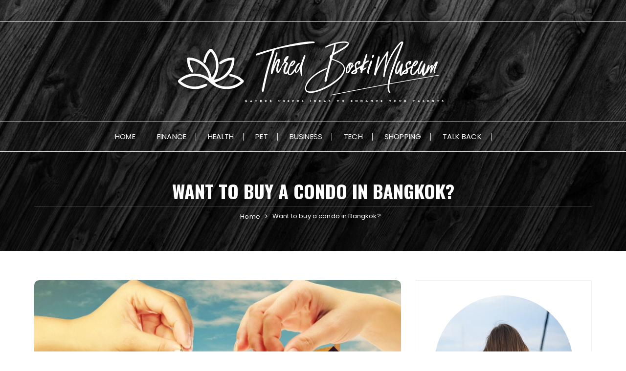

--- FILE ---
content_type: text/html; charset=UTF-8
request_url: https://thredboskimuseum.com/want-to-buy-a-condo-in-bangkok.htm
body_size: 9925
content:
<!doctype html>
<html lang="en-US">
<head>
	<meta charset="UTF-8">
	<meta name="viewport" content="width=device-width, initial-scale=1">
	<link rel="profile" href="https://gmpg.org/xfn/11">

	<title>Want to buy a condo in Bangkok? &#8211; Thred Boski Museum</title>
<meta name='robots' content='max-image-preview:large' />
<link rel='dns-prefetch' href='//fonts.googleapis.com' />
<link rel="alternate" type="application/rss+xml" title="Thred Boski Museum &raquo; Feed" href="https://thredboskimuseum.com/feed" />
<link rel="alternate" type="application/rss+xml" title="Thred Boski Museum &raquo; Comments Feed" href="https://thredboskimuseum.com/comments/feed" />
<link rel="alternate" type="application/rss+xml" title="Thred Boski Museum &raquo; Want to buy a condo in Bangkok? Comments Feed" href="https://thredboskimuseum.com/want-to-buy-a-condo-in-bangkok.htm/feed" />
<link rel="alternate" title="oEmbed (JSON)" type="application/json+oembed" href="https://thredboskimuseum.com/wp-json/oembed/1.0/embed?url=https%3A%2F%2Fthredboskimuseum.com%2Fwant-to-buy-a-condo-in-bangkok.htm" />
<link rel="alternate" title="oEmbed (XML)" type="text/xml+oembed" href="https://thredboskimuseum.com/wp-json/oembed/1.0/embed?url=https%3A%2F%2Fthredboskimuseum.com%2Fwant-to-buy-a-condo-in-bangkok.htm&#038;format=xml" />
		<link rel="preconnect" href="https://fonts.googleapis.com">
		<link rel="preconnect" href="https://fonts.gstatic.com" crossorigin> 
		<style id='wp-img-auto-sizes-contain-inline-css' type='text/css'>
img:is([sizes=auto i],[sizes^="auto," i]){contain-intrinsic-size:3000px 1500px}
/*# sourceURL=wp-img-auto-sizes-contain-inline-css */
</style>
<style id='wp-emoji-styles-inline-css' type='text/css'>

	img.wp-smiley, img.emoji {
		display: inline !important;
		border: none !important;
		box-shadow: none !important;
		height: 1em !important;
		width: 1em !important;
		margin: 0 0.07em !important;
		vertical-align: -0.1em !important;
		background: none !important;
		padding: 0 !important;
	}
/*# sourceURL=wp-emoji-styles-inline-css */
</style>
<style id='wp-block-library-inline-css' type='text/css'>
:root{--wp-block-synced-color:#7a00df;--wp-block-synced-color--rgb:122,0,223;--wp-bound-block-color:var(--wp-block-synced-color);--wp-editor-canvas-background:#ddd;--wp-admin-theme-color:#007cba;--wp-admin-theme-color--rgb:0,124,186;--wp-admin-theme-color-darker-10:#006ba1;--wp-admin-theme-color-darker-10--rgb:0,107,160.5;--wp-admin-theme-color-darker-20:#005a87;--wp-admin-theme-color-darker-20--rgb:0,90,135;--wp-admin-border-width-focus:2px}@media (min-resolution:192dpi){:root{--wp-admin-border-width-focus:1.5px}}.wp-element-button{cursor:pointer}:root .has-very-light-gray-background-color{background-color:#eee}:root .has-very-dark-gray-background-color{background-color:#313131}:root .has-very-light-gray-color{color:#eee}:root .has-very-dark-gray-color{color:#313131}:root .has-vivid-green-cyan-to-vivid-cyan-blue-gradient-background{background:linear-gradient(135deg,#00d084,#0693e3)}:root .has-purple-crush-gradient-background{background:linear-gradient(135deg,#34e2e4,#4721fb 50%,#ab1dfe)}:root .has-hazy-dawn-gradient-background{background:linear-gradient(135deg,#faaca8,#dad0ec)}:root .has-subdued-olive-gradient-background{background:linear-gradient(135deg,#fafae1,#67a671)}:root .has-atomic-cream-gradient-background{background:linear-gradient(135deg,#fdd79a,#004a59)}:root .has-nightshade-gradient-background{background:linear-gradient(135deg,#330968,#31cdcf)}:root .has-midnight-gradient-background{background:linear-gradient(135deg,#020381,#2874fc)}:root{--wp--preset--font-size--normal:16px;--wp--preset--font-size--huge:42px}.has-regular-font-size{font-size:1em}.has-larger-font-size{font-size:2.625em}.has-normal-font-size{font-size:var(--wp--preset--font-size--normal)}.has-huge-font-size{font-size:var(--wp--preset--font-size--huge)}.has-text-align-center{text-align:center}.has-text-align-left{text-align:left}.has-text-align-right{text-align:right}.has-fit-text{white-space:nowrap!important}#end-resizable-editor-section{display:none}.aligncenter{clear:both}.items-justified-left{justify-content:flex-start}.items-justified-center{justify-content:center}.items-justified-right{justify-content:flex-end}.items-justified-space-between{justify-content:space-between}.screen-reader-text{border:0;clip-path:inset(50%);height:1px;margin:-1px;overflow:hidden;padding:0;position:absolute;width:1px;word-wrap:normal!important}.screen-reader-text:focus{background-color:#ddd;clip-path:none;color:#444;display:block;font-size:1em;height:auto;left:5px;line-height:normal;padding:15px 23px 14px;text-decoration:none;top:5px;width:auto;z-index:100000}html :where(.has-border-color){border-style:solid}html :where([style*=border-top-color]){border-top-style:solid}html :where([style*=border-right-color]){border-right-style:solid}html :where([style*=border-bottom-color]){border-bottom-style:solid}html :where([style*=border-left-color]){border-left-style:solid}html :where([style*=border-width]){border-style:solid}html :where([style*=border-top-width]){border-top-style:solid}html :where([style*=border-right-width]){border-right-style:solid}html :where([style*=border-bottom-width]){border-bottom-style:solid}html :where([style*=border-left-width]){border-left-style:solid}html :where(img[class*=wp-image-]){height:auto;max-width:100%}:where(figure){margin:0 0 1em}html :where(.is-position-sticky){--wp-admin--admin-bar--position-offset:var(--wp-admin--admin-bar--height,0px)}@media screen and (max-width:600px){html :where(.is-position-sticky){--wp-admin--admin-bar--position-offset:0px}}

/*# sourceURL=wp-block-library-inline-css */
</style><style id='global-styles-inline-css' type='text/css'>
:root{--wp--preset--aspect-ratio--square: 1;--wp--preset--aspect-ratio--4-3: 4/3;--wp--preset--aspect-ratio--3-4: 3/4;--wp--preset--aspect-ratio--3-2: 3/2;--wp--preset--aspect-ratio--2-3: 2/3;--wp--preset--aspect-ratio--16-9: 16/9;--wp--preset--aspect-ratio--9-16: 9/16;--wp--preset--color--black: #000000;--wp--preset--color--cyan-bluish-gray: #abb8c3;--wp--preset--color--white: #ffffff;--wp--preset--color--pale-pink: #f78da7;--wp--preset--color--vivid-red: #cf2e2e;--wp--preset--color--luminous-vivid-orange: #ff6900;--wp--preset--color--luminous-vivid-amber: #fcb900;--wp--preset--color--light-green-cyan: #7bdcb5;--wp--preset--color--vivid-green-cyan: #00d084;--wp--preset--color--pale-cyan-blue: #8ed1fc;--wp--preset--color--vivid-cyan-blue: #0693e3;--wp--preset--color--vivid-purple: #9b51e0;--wp--preset--gradient--vivid-cyan-blue-to-vivid-purple: linear-gradient(135deg,rgb(6,147,227) 0%,rgb(155,81,224) 100%);--wp--preset--gradient--light-green-cyan-to-vivid-green-cyan: linear-gradient(135deg,rgb(122,220,180) 0%,rgb(0,208,130) 100%);--wp--preset--gradient--luminous-vivid-amber-to-luminous-vivid-orange: linear-gradient(135deg,rgb(252,185,0) 0%,rgb(255,105,0) 100%);--wp--preset--gradient--luminous-vivid-orange-to-vivid-red: linear-gradient(135deg,rgb(255,105,0) 0%,rgb(207,46,46) 100%);--wp--preset--gradient--very-light-gray-to-cyan-bluish-gray: linear-gradient(135deg,rgb(238,238,238) 0%,rgb(169,184,195) 100%);--wp--preset--gradient--cool-to-warm-spectrum: linear-gradient(135deg,rgb(74,234,220) 0%,rgb(151,120,209) 20%,rgb(207,42,186) 40%,rgb(238,44,130) 60%,rgb(251,105,98) 80%,rgb(254,248,76) 100%);--wp--preset--gradient--blush-light-purple: linear-gradient(135deg,rgb(255,206,236) 0%,rgb(152,150,240) 100%);--wp--preset--gradient--blush-bordeaux: linear-gradient(135deg,rgb(254,205,165) 0%,rgb(254,45,45) 50%,rgb(107,0,62) 100%);--wp--preset--gradient--luminous-dusk: linear-gradient(135deg,rgb(255,203,112) 0%,rgb(199,81,192) 50%,rgb(65,88,208) 100%);--wp--preset--gradient--pale-ocean: linear-gradient(135deg,rgb(255,245,203) 0%,rgb(182,227,212) 50%,rgb(51,167,181) 100%);--wp--preset--gradient--electric-grass: linear-gradient(135deg,rgb(202,248,128) 0%,rgb(113,206,126) 100%);--wp--preset--gradient--midnight: linear-gradient(135deg,rgb(2,3,129) 0%,rgb(40,116,252) 100%);--wp--preset--font-size--small: 13px;--wp--preset--font-size--medium: 20px;--wp--preset--font-size--large: 36px;--wp--preset--font-size--x-large: 42px;--wp--preset--spacing--20: 0.44rem;--wp--preset--spacing--30: 0.67rem;--wp--preset--spacing--40: 1rem;--wp--preset--spacing--50: 1.5rem;--wp--preset--spacing--60: 2.25rem;--wp--preset--spacing--70: 3.38rem;--wp--preset--spacing--80: 5.06rem;--wp--preset--shadow--natural: 6px 6px 9px rgba(0, 0, 0, 0.2);--wp--preset--shadow--deep: 12px 12px 50px rgba(0, 0, 0, 0.4);--wp--preset--shadow--sharp: 6px 6px 0px rgba(0, 0, 0, 0.2);--wp--preset--shadow--outlined: 6px 6px 0px -3px rgb(255, 255, 255), 6px 6px rgb(0, 0, 0);--wp--preset--shadow--crisp: 6px 6px 0px rgb(0, 0, 0);}:where(.is-layout-flex){gap: 0.5em;}:where(.is-layout-grid){gap: 0.5em;}body .is-layout-flex{display: flex;}.is-layout-flex{flex-wrap: wrap;align-items: center;}.is-layout-flex > :is(*, div){margin: 0;}body .is-layout-grid{display: grid;}.is-layout-grid > :is(*, div){margin: 0;}:where(.wp-block-columns.is-layout-flex){gap: 2em;}:where(.wp-block-columns.is-layout-grid){gap: 2em;}:where(.wp-block-post-template.is-layout-flex){gap: 1.25em;}:where(.wp-block-post-template.is-layout-grid){gap: 1.25em;}.has-black-color{color: var(--wp--preset--color--black) !important;}.has-cyan-bluish-gray-color{color: var(--wp--preset--color--cyan-bluish-gray) !important;}.has-white-color{color: var(--wp--preset--color--white) !important;}.has-pale-pink-color{color: var(--wp--preset--color--pale-pink) !important;}.has-vivid-red-color{color: var(--wp--preset--color--vivid-red) !important;}.has-luminous-vivid-orange-color{color: var(--wp--preset--color--luminous-vivid-orange) !important;}.has-luminous-vivid-amber-color{color: var(--wp--preset--color--luminous-vivid-amber) !important;}.has-light-green-cyan-color{color: var(--wp--preset--color--light-green-cyan) !important;}.has-vivid-green-cyan-color{color: var(--wp--preset--color--vivid-green-cyan) !important;}.has-pale-cyan-blue-color{color: var(--wp--preset--color--pale-cyan-blue) !important;}.has-vivid-cyan-blue-color{color: var(--wp--preset--color--vivid-cyan-blue) !important;}.has-vivid-purple-color{color: var(--wp--preset--color--vivid-purple) !important;}.has-black-background-color{background-color: var(--wp--preset--color--black) !important;}.has-cyan-bluish-gray-background-color{background-color: var(--wp--preset--color--cyan-bluish-gray) !important;}.has-white-background-color{background-color: var(--wp--preset--color--white) !important;}.has-pale-pink-background-color{background-color: var(--wp--preset--color--pale-pink) !important;}.has-vivid-red-background-color{background-color: var(--wp--preset--color--vivid-red) !important;}.has-luminous-vivid-orange-background-color{background-color: var(--wp--preset--color--luminous-vivid-orange) !important;}.has-luminous-vivid-amber-background-color{background-color: var(--wp--preset--color--luminous-vivid-amber) !important;}.has-light-green-cyan-background-color{background-color: var(--wp--preset--color--light-green-cyan) !important;}.has-vivid-green-cyan-background-color{background-color: var(--wp--preset--color--vivid-green-cyan) !important;}.has-pale-cyan-blue-background-color{background-color: var(--wp--preset--color--pale-cyan-blue) !important;}.has-vivid-cyan-blue-background-color{background-color: var(--wp--preset--color--vivid-cyan-blue) !important;}.has-vivid-purple-background-color{background-color: var(--wp--preset--color--vivid-purple) !important;}.has-black-border-color{border-color: var(--wp--preset--color--black) !important;}.has-cyan-bluish-gray-border-color{border-color: var(--wp--preset--color--cyan-bluish-gray) !important;}.has-white-border-color{border-color: var(--wp--preset--color--white) !important;}.has-pale-pink-border-color{border-color: var(--wp--preset--color--pale-pink) !important;}.has-vivid-red-border-color{border-color: var(--wp--preset--color--vivid-red) !important;}.has-luminous-vivid-orange-border-color{border-color: var(--wp--preset--color--luminous-vivid-orange) !important;}.has-luminous-vivid-amber-border-color{border-color: var(--wp--preset--color--luminous-vivid-amber) !important;}.has-light-green-cyan-border-color{border-color: var(--wp--preset--color--light-green-cyan) !important;}.has-vivid-green-cyan-border-color{border-color: var(--wp--preset--color--vivid-green-cyan) !important;}.has-pale-cyan-blue-border-color{border-color: var(--wp--preset--color--pale-cyan-blue) !important;}.has-vivid-cyan-blue-border-color{border-color: var(--wp--preset--color--vivid-cyan-blue) !important;}.has-vivid-purple-border-color{border-color: var(--wp--preset--color--vivid-purple) !important;}.has-vivid-cyan-blue-to-vivid-purple-gradient-background{background: var(--wp--preset--gradient--vivid-cyan-blue-to-vivid-purple) !important;}.has-light-green-cyan-to-vivid-green-cyan-gradient-background{background: var(--wp--preset--gradient--light-green-cyan-to-vivid-green-cyan) !important;}.has-luminous-vivid-amber-to-luminous-vivid-orange-gradient-background{background: var(--wp--preset--gradient--luminous-vivid-amber-to-luminous-vivid-orange) !important;}.has-luminous-vivid-orange-to-vivid-red-gradient-background{background: var(--wp--preset--gradient--luminous-vivid-orange-to-vivid-red) !important;}.has-very-light-gray-to-cyan-bluish-gray-gradient-background{background: var(--wp--preset--gradient--very-light-gray-to-cyan-bluish-gray) !important;}.has-cool-to-warm-spectrum-gradient-background{background: var(--wp--preset--gradient--cool-to-warm-spectrum) !important;}.has-blush-light-purple-gradient-background{background: var(--wp--preset--gradient--blush-light-purple) !important;}.has-blush-bordeaux-gradient-background{background: var(--wp--preset--gradient--blush-bordeaux) !important;}.has-luminous-dusk-gradient-background{background: var(--wp--preset--gradient--luminous-dusk) !important;}.has-pale-ocean-gradient-background{background: var(--wp--preset--gradient--pale-ocean) !important;}.has-electric-grass-gradient-background{background: var(--wp--preset--gradient--electric-grass) !important;}.has-midnight-gradient-background{background: var(--wp--preset--gradient--midnight) !important;}.has-small-font-size{font-size: var(--wp--preset--font-size--small) !important;}.has-medium-font-size{font-size: var(--wp--preset--font-size--medium) !important;}.has-large-font-size{font-size: var(--wp--preset--font-size--large) !important;}.has-x-large-font-size{font-size: var(--wp--preset--font-size--x-large) !important;}
/*# sourceURL=global-styles-inline-css */
</style>

<style id='classic-theme-styles-inline-css' type='text/css'>
/*! This file is auto-generated */
.wp-block-button__link{color:#fff;background-color:#32373c;border-radius:9999px;box-shadow:none;text-decoration:none;padding:calc(.667em + 2px) calc(1.333em + 2px);font-size:1.125em}.wp-block-file__button{background:#32373c;color:#fff;text-decoration:none}
/*# sourceURL=/wp-includes/css/classic-themes.min.css */
</style>
<link rel='stylesheet' id='contact-form-7-css' href='https://thredboskimuseum.com/wp-content/plugins/contact-form-7/includes/css/styles.css?ver=6.1.4' type='text/css' media='all' />
<link rel='stylesheet' id='parente2-style-css' href='https://thredboskimuseum.com/wp-content/themes/fascinate/style.css?ver=6.9' type='text/css' media='all' />
<link rel='stylesheet' id='childe2-style-css' href='https://thredboskimuseum.com/wp-content/themes/FascinateChild/style.css?ver=6.9' type='text/css' media='all' />
<link rel='stylesheet' id='fascinate-style-css' href='https://thredboskimuseum.com/wp-content/themes/FascinateChild/style.css?ver=1.1.4' type='text/css' media='all' />
<link rel='stylesheet' id='fascinate-google-fonts-css' href='https://fonts.googleapis.com/css2?family=Poppins:ital@0;1&#038;family=Oswald:wght@700&#038;family=Pacifico&#038;family=Pacifico&#038;display=swap' type='text/css' media='all' />
<link rel='stylesheet' id='fascinate-main-css' href='https://thredboskimuseum.com/wp-content/themes/fascinate/assets/dist/css/main.css?ver=1.1.4' type='text/css' media='all' />
<script type="text/javascript" src="https://thredboskimuseum.com/wp-includes/js/jquery/jquery.min.js?ver=3.7.1" id="jquery-core-js"></script>
<script type="text/javascript" src="https://thredboskimuseum.com/wp-includes/js/jquery/jquery-migrate.min.js?ver=3.4.1" id="jquery-migrate-js"></script>
<link rel="https://api.w.org/" href="https://thredboskimuseum.com/wp-json/" /><link rel="alternate" title="JSON" type="application/json" href="https://thredboskimuseum.com/wp-json/wp/v2/posts/115" /><link rel="EditURI" type="application/rsd+xml" title="RSD" href="https://thredboskimuseum.com/xmlrpc.php?rsd" />
<meta name="generator" content="WordPress 6.9" />
<link rel="canonical" href="https://thredboskimuseum.com/want-to-buy-a-condo-in-bangkok.htm" />
<link rel='shortlink' href='https://thredboskimuseum.com/?p=115' />
<link rel="pingback" href="https://thredboskimuseum.com/xmlrpc.php"><style>body,button,input,select,textarea{font-family:Poppins;font-weight:400;}h1,h2,h3,h4,h5,h6,.h1,.h2,.h3,.h4,.h5,.h6{font-family:Oswald;font-weight:700;}.header-style-1 .site-title,.header-style-2 .site-title{font-family:Pacifico;font-weight:400;}.entry-metas ul li.posted-by a{font-family:Pacifico;font-weight:400;}@media (min-width:1024px){.header-style-1 .mid-header{padding:30px 0;}}@media(min-width:992px){.banner-style-1 .post-thumb{height:500px;}}</style>		<style type="text/css">
					.site-title a,
			.site-description {
				color: #ffffff;
			}
					</style>
		<link rel="icon" href="https://thredboskimuseum.com/wp-content/uploads/2022/06/favicon.png" sizes="32x32" />
<link rel="icon" href="https://thredboskimuseum.com/wp-content/uploads/2022/06/favicon.png" sizes="192x192" />
<link rel="apple-touch-icon" href="https://thredboskimuseum.com/wp-content/uploads/2022/06/favicon.png" />
<meta name="msapplication-TileImage" content="https://thredboskimuseum.com/wp-content/uploads/2022/06/favicon.png" />
		<style type="text/css" id="wp-custom-css">
			.fb-general-header {
    background-image: url(https://thredboskimuseum.com/wp-content/uploads/2022/06/cropped-cropped-cropped-wp3516816.jpg);
}

#site-navigation ul li a {
    font-size: 15px;
    padding: 0 20px;
    display: block;
    line-height: 60px;
    color: #fff;
    position: relative;
}		</style>
		</head>

<body data-rsssl=1 class="wp-singular post-template-default single single-post postid-115 single-format-standard wp-custom-logo wp-embed-responsive wp-theme-fascinate wp-child-theme-FascinateChild">
		<div class="page--wrap">
		<a class="skip-link screen-reader-text" href="#content">Skip to content</a>

				<header class="fb-general-header header-style-1">
			<div class="header-inner">
									<div class="header-top">
						<div class="fb-container">
							<div class="row">
								<div class="col-lg-7 col-md-6 col-sm-12">
																	</div><!-- .col -->
								<div class="col-lg-5 col-md-6 col-sm-12">
									<div class="social-icons">
										<ul class="social-icons-list">
																							<li>
													<a href="https://www.facebook.com/"><i class="fa fa-facebook" aria-hidden="true"></i></a>
												</li>
																								<li>
													<a href="https://twitter.com/?lang=en"><i class="fa fa-twitter" aria-hidden="true"></i></a>
												</li>
																								<li>
													<a href="https://www.youtube.com/"><i class="fa fa-youtube-play" aria-hidden="true"></i></a>
												</li>
																						</ul><!-- .social-icons-list -->
									</div><!-- .social-icons -->
								</div><!-- .col -->
							</div><!-- .row -->
						</div><!-- .fb-container -->
					</div><!-- .header-top -->
									<div class="mid-header">
					<div class="fb-container">
						<div class="site-branding">
							<a href="https://thredboskimuseum.com/" class="custom-logo-link" rel="home"><img width="561" height="144" src="https://thredboskimuseum.com/wp-content/uploads/2022/06/logo.png" class="custom-logo" alt="Thred Boski Museum" decoding="async" fetchpriority="high" srcset="https://thredboskimuseum.com/wp-content/uploads/2022/06/logo.png 561w, https://thredboskimuseum.com/wp-content/uploads/2022/06/logo-300x77.png 300w" sizes="(max-width: 561px) 100vw, 561px" /></a>						</div><!-- .site-branding -->
					</div><!-- .fb-container -->
				</div><!-- .mid-header -->
				<div class="header-bottom">
					<div class="main-menu-wrapper">
						<div class="fb-container">
							<div id="menu-toggle-search-container">
								<div class="menu-toggle">
									<span class="hamburger-bar"></span>
									<span class="hamburger-bar"></span>
									<span class="hamburger-bar"></span>
								</div><!-- .menu-toggle -->
								<button class="fb-search">
									<svg xmlns="http://www.w3.org/2000/svg" viewBox="0 0 512 512"><!--!Font Awesome Free 6.7.2 by @fontawesome - https://fontawesome.com License - https://fontawesome.com/license/free Copyright 2025 Fonticons, Inc.--><path d="M416 208c0 45.9-14.9 88.3-40 122.7L502.6 457.4c12.5 12.5 12.5 32.8 0 45.3s-32.8 12.5-45.3 0L330.7 376c-34.4 25.2-76.8 40-122.7 40C93.1 416 0 322.9 0 208S93.1 0 208 0S416 93.1 416 208zM208 352a144 144 0 1 0 0-288 144 144 0 1 0 0 288z"/></svg>
								</button>
							</div>
							
							<nav id="site-navigation" class="site-navigation">
								<ul id="menu-social" class="primary-menu"><li id="menu-item-40" class="menu-item menu-item-type-custom menu-item-object-custom menu-item-home menu-item-40"><a href="https://thredboskimuseum.com/">Home</a></li>
<li id="menu-item-37" class="menu-item menu-item-type-taxonomy menu-item-object-category menu-item-37"><a href="https://thredboskimuseum.com/category/finance">Finance</a></li>
<li id="menu-item-38" class="menu-item menu-item-type-taxonomy menu-item-object-category menu-item-38"><a href="https://thredboskimuseum.com/category/health">Health</a></li>
<li id="menu-item-39" class="menu-item menu-item-type-taxonomy menu-item-object-category menu-item-39"><a href="https://thredboskimuseum.com/category/pet">Pet</a></li>
<li id="menu-item-169" class="menu-item menu-item-type-taxonomy menu-item-object-category current-post-ancestor current-menu-parent current-post-parent menu-item-169"><a href="https://thredboskimuseum.com/category/business">Business</a></li>
<li id="menu-item-170" class="menu-item menu-item-type-taxonomy menu-item-object-category menu-item-170"><a href="https://thredboskimuseum.com/category/tech">Tech</a></li>
<li id="menu-item-171" class="menu-item menu-item-type-taxonomy menu-item-object-category menu-item-171"><a href="https://thredboskimuseum.com/category/shopping">Shopping</a></li>
<li id="menu-item-41" class="menu-item menu-item-type-post_type menu-item-object-page current-post-parent menu-item-41"><a href="https://thredboskimuseum.com/talk-back">Talk Back</a></li>
</ul>							</nav><!-- #site-navigation.site-navigation -->
							
						</div><!-- .fb-container -->
					</div><!-- .main-menu-wrapper -->
				</div><!-- .header-bottom -->
			</div><!-- .header-inner -->
		</header><!-- .fb-general-header.header-style-1 -->

		<div id="content" class="site-content">
			<div class="fb-breadcrumb-wrap" style="background-image: url( https://thredboskimuseum.com/wp-content/uploads/2022/06/cropped-cropped-wp3516816.jpg );">
						<div class="fb-container">
				<div class="the-title">
												<div class="the-title">
								<h1 class="page-title">Want to buy a condo in Bangkok?</h1>
							</div><!-- .the-title -->
											</div><!-- .the-title -->
							<div class="fb-breadcrumb">
				<nav role="navigation" aria-label="Breadcrumbs" class="breadcrumb-trail breadcrumbs" itemprop="breadcrumb"><ul class="trail-items" itemscope itemtype="http://schema.org/BreadcrumbList"><meta name="numberOfItems" content="2" /><meta name="itemListOrder" content="Ascending" /><li itemprop="itemListElement" itemscope itemtype="http://schema.org/ListItem" class="trail-item trail-begin"><a href="https://thredboskimuseum.com" rel="home" itemprop="item"><span itemprop="name">Home</span></a><meta itemprop="position" content="1" /></li><li itemprop="itemListElement" itemscope itemtype="http://schema.org/ListItem" class="trail-item trail-end"><a href="https://thredboskimuseum.com/want-to-buy-a-condo-in-bangkok.htm" itemprop="item"><span itemprop="name">Want to buy a condo in Bangkok?</span></a><meta itemprop="position" content="2" /></li></ul></nav>			</div><!-- .fb-breadcrumb -->
						</div><!-- .fb-container -->
			<div class="mask"></div><!-- .mask -->
		</div><!-- .fb-breadcrumb-wrap -->
		<div class="innerpage-content-area-wrap single-page-style-1">
	<div class="fb-container">
		<div class="single-content-container">
			<div class="row">
				<div class="col-lg-8 col-md-12 sticky-portion">
					<div id="primary" class="primary-widget-area content-area">
						<main id="main" class="site-main">
							<div class="single-page-entry">
								<article id="post-115" class="post-115 post type-post status-publish format-standard has-post-thumbnail hentry category-business">
					<div class="post-media-wrap">
					<div class="post-media-entry standard">
						<img width="1582" height="801" src="https://thredboskimuseum.com/wp-content/uploads/2022/11/10.jpg" class="attachment-full size-full wp-post-image" alt="Want to buy a condo in Bangkok?" decoding="async" srcset="https://thredboskimuseum.com/wp-content/uploads/2022/11/10.jpg 1582w, https://thredboskimuseum.com/wp-content/uploads/2022/11/10-300x152.jpg 300w, https://thredboskimuseum.com/wp-content/uploads/2022/11/10-1024x518.jpg 1024w, https://thredboskimuseum.com/wp-content/uploads/2022/11/10-768x389.jpg 768w, https://thredboskimuseum.com/wp-content/uploads/2022/11/10-1536x778.jpg 1536w" sizes="(max-width: 1582px) 100vw, 1582px" />					</div><!-- .post-media-entry -->
				</div><!-- .post-media-wrap -->
							<div class="single-metas-and-cats">
			    <div class="entry-cats"><ul class="post-categories">
	<li><a href="https://thredboskimuseum.com/category/business" rel="category tag">Business</a></li></ul></div>			    <div class="entry-metas">
			        <ul>
			            <li class="posted-date"><a href="https://thredboskimuseum.com/want-to-buy-a-condo-in-bangkok.htm" rel="bookmark"><time class="entry-date published" datetime="2022-11-11T09:22:50+00:00">November 11, 2022</time><time class="updated" datetime="2022-11-14T10:08:44+00:00">November 14, 2022</time></a></li>			            <li class="posted-by">by <a href="https://thredboskimuseum.com/author/admin">Cyrus</a></li>			        </ul>
			    </div><!-- .entry-metas -->
			</div><!-- .single-metas-and-cats -->
				<div class="single-page-entry">
	    <div class="editor-entry	">
	        <p style="margin: 0cm 0cm 0.0001pt; text-align: justify;"><span lang="EN-US" style="color: #0e101a;">A new website has just been created with information on buying a real estate condo in the center of Bangkok. The site&#8217;s content is just what you will need to find that perfect place! It helps you search for condos for sale, the tax rate for each area, and the average cost of owning a property, and it even includes reviews from other buyers. If you&#8217;re thinking about investing your money in Bangkok real estate, this is one site that provides you with everything it takes to make an informed decision.</span></p>
<p style="margin: 0cm 0cm 0.0001pt; text-align: justify;"><span lang="EN-US" style="color: #0e101a;"> </span></p>
<p style="margin: 0cm 0cm 0.0001pt; text-align: justify;"><span lang="EN-US" style="color: #0e101a;">When you have purchased a <strong><a href="https://lazudi.com/th-en/properties/condo-for-rent/bangkok">condo for rent in Bangkok</a></strong>, you will need to search for nearby amenities and then check out its location. Using the map, you can see where all the shops are located or which schools are near them. It even gives you the exact distance to other attractions in Bangkok. If a neighborhood is too far for your liking, then look at others nearby so that you can find something that&#8217;s within your budget. With detailed information on each condo, it is easy to locate the ideal place to live.</span></p>
<p style="margin: 0cm 0cm 0.0001pt; text-align: justify;"><span lang="EN-US" style="color: #0e101a;"> </span></p>
<p style="margin: 0cm 0cm 0.0001pt; text-align: justify;"><span lang="EN-US" style="color: #0e101a;">If you are planning to buy a condo in Bangkok, this website is the one source you will need to have all the information. It helps you search for condos for sale and is an excellent resource for finding properties near various areas of Bangkok.</span></p>
<p style="margin: 0cm 0cm 0.0001pt; text-align: justify;"><span lang="EN-US" style="color: #0e101a;"> </span></p>
<p style="margin: 0cm 0cm 0.0001pt; text-align: justify;"><span lang="EN-US" style="color: #0e101a;">When you have purchased a condo for sale in Bangkok, you will need to search for nearby amenities and then check out its location. Using the map, you can see where all the shops are located or which schools are near them. It even gives you the exact distance to other attractions in Bangkok. If a neighborhood is too far for your liking, then look at others nearby so that you can find something that&#8217;s within your budget. With detailed information on each condo, it is easy to locate the ideal place to live.</span></p>
<p style="margin: 0cm 0cm 0.0001pt; text-align: justify;"><span lang="EN-US" style="color: #0e101a;"> </span></p>
<p><img decoding="async" class="aligncenter size-large wp-image-116" src="https://thredboskimuseum.com/wp-content/uploads/2022/11/9-1024x444.jpg" alt="new developments for sale in Bangkok
" width="640" height="278" srcset="https://thredboskimuseum.com/wp-content/uploads/2022/11/9-1024x444.jpg 1024w, https://thredboskimuseum.com/wp-content/uploads/2022/11/9-300x130.jpg 300w, https://thredboskimuseum.com/wp-content/uploads/2022/11/9-768x333.jpg 768w, https://thredboskimuseum.com/wp-content/uploads/2022/11/9.jpg 1440w" sizes="(max-width: 640px) 100vw, 640px" /></p>
<p style="margin: 0cm 0cm 0.0001pt; text-align: justify;"><span lang="EN-US" style="color: #0e101a;">If you are planning to buy a condo in Bangkok, this website is the one source you will need to have all the information. It helps you search for condos for sale and is an excellent resource for finding properties near various areas of Bangkok.</span></p>
<p style="margin: 0cm 0cm 0.0001pt; text-align: justify;"><span lang="EN-US" style="color: #0e101a;"> </span></p>
<p style="margin: 0cm 0cm 0.0001pt; text-align: justify;"><span lang="EN-US" style="color: #0e101a;">To find the best condo in Bangkok that suits your needs, you can start by reviewing all of the information on the website. It includes information on local real estate laws, business ownership rules, and even personal property tax rates. This way, you can plan while renting or buying a property in this city. If you are looking to rent a condo, there is also information on utility costs to know what expenses to budget for when living in Bangkok.</span></p>
	    </div><!-- .editor-entry.dropcap -->
	    	</div><!-- .single-page-entry -->
</article><!-- #post-115 -->
	<nav class="navigation post-navigation" aria-label="Posts">
		<h2 class="screen-reader-text">Post navigation</h2>
		<div class="nav-links"><div class="nav-previous"><a href="https://thredboskimuseum.com/how-to-find-free-swimming-lessons-or-classes-for-adults.htm" rel="prev"><div class="post-nav-img"><img width="150" height="150" src="https://thredboskimuseum.com/wp-content/uploads/2022/09/41-150x150.jpg" class="attachment-thumbnail size-thumbnail wp-post-image" alt="trifactor condo swimming" decoding="async" loading="lazy" srcset="https://thredboskimuseum.com/wp-content/uploads/2022/09/41-150x150.jpg 150w, https://thredboskimuseum.com/wp-content/uploads/2022/09/41-450x450.jpg 450w" sizes="auto, (max-width: 150px) 100vw, 150px" /></div><div class="post-nav-title"><span class="meta-nav" aria-hidden="true">Previous Post</span><div class="nav-title"><span>How To Find Free Swimming Lessons or Classes For Adults</span></div></div></a></div><div class="nav-next"><a href="https://thredboskimuseum.com/how-an-interior-designer-works.htm" rel="next"><div class="post-nav-title"><span class="meta-nav" aria-hidden="true">Next Post</span><div class="nav-title"><span>How an Interior Designer Works</span></div></div><div class="post-nav-img"><img width="150" height="150" src="https://thredboskimuseum.com/wp-content/uploads/2022/11/f_11141704-150x150.jpg" class="attachment-thumbnail size-thumbnail wp-post-image" alt="Interior designer in Bangkok" decoding="async" loading="lazy" srcset="https://thredboskimuseum.com/wp-content/uploads/2022/11/f_11141704-150x150.jpg 150w, https://thredboskimuseum.com/wp-content/uploads/2022/11/f_11141704-450x450.jpg 450w" sizes="auto, (max-width: 150px) 100vw, 150px" /></div></a></div></div>
	</nav>							</div><!-- .single-page-entry -->
						</main><!-- #main.site-main -->
					</div><!-- #primary.primary-widget-area.content-area -->
				</div><!-- .col -->
				<div class="col-lg-4 col-md-12 sticky-portion">
	<aside id="secondary" class="secondary-widget-area">
					<div class="widget fb-author-widget">
								<div class="widget-container">
												<div class="author-thumb">
								<a href="#">
									<img src="https://thredboskimuseum.com/wp-content/uploads/2022/06/bard-36-450x319.jpg" alt="Cyrus">
								</a>
							</div><!-- .author-thumb -->
												<div class="author-bio">
													<div class="author-title">
								<h3>Cyrus</h3>
							</div>
														<p>Cyrus is a professional photographer for various projects. During his free time, he teaches new photographers by writing guides and informative articles about photography and shares them to his readers worldwide.</p>
												</div><!-- .author-bio -->
									</div><!-- .widget-container -->
			</div><!-- .widget.fb-author-widget -->
			<div id="text-2" class="widget widget_text">			<div class="textwidget"><p><a class="twitter-timeline" href="https://twitter.com/BBCWorld?ref_src=twsrc%5Etfw" data-tweet-limit="8">Tweets by BBCWorld</a> <script async src="https://platform.twitter.com/widgets.js" charset="utf-8"></script></p>
</div>
		</div>	</aside><!-- #secondary -->
</div>
			</div><!-- .row -->
		</div><!-- .single-content-container -->
	</div><!-- .fb-container -->
</div><!-- .innerpage-content-area-wrap.single-page-style-2 -->
        </div>

		<footer class="footer dark secondary-widget-area">
            <div class="footer-inner">
                                <div class="footer-bottom">
                    <div class="fb-container">
                        <div class="row">                            
                            <div class="col-lg-6">
                                                                    <div class="copyright-information">
                                        
                                    </div><!-- .copyright-information -->
                                                                </div><!-- .col -->
                            <div class="col-lg-6">
                                <div class="author-credit">
                                    <p> 
                                    Copyright &copy;2026 .  All Rights Reserved | Thred Boski Museum                                    </p>
                                </div><!-- .author-credit -->
                            </div><!-- .col -->
                        </div><!-- .row -->
                    </div><!-- .fb-container -->
                </div><!-- .footer-bottom -->
            </div><!-- .footer-inner -->
        </footer><!-- .footer.secondary-widget-area -->
	</div><!-- .page--wrap -->

    <div class="fascinate-to-top"><span>Back to top</span></div>

<script type="speculationrules">
{"prefetch":[{"source":"document","where":{"and":[{"href_matches":"/*"},{"not":{"href_matches":["/wp-*.php","/wp-admin/*","/wp-content/uploads/*","/wp-content/*","/wp-content/plugins/*","/wp-content/themes/FascinateChild/*","/wp-content/themes/fascinate/*","/*\\?(.+)"]}},{"not":{"selector_matches":"a[rel~=\"nofollow\"]"}},{"not":{"selector_matches":".no-prefetch, .no-prefetch a"}}]},"eagerness":"conservative"}]}
</script>
<script type="text/javascript" src="https://thredboskimuseum.com/wp-includes/js/dist/hooks.min.js?ver=dd5603f07f9220ed27f1" id="wp-hooks-js"></script>
<script type="text/javascript" src="https://thredboskimuseum.com/wp-includes/js/dist/i18n.min.js?ver=c26c3dc7bed366793375" id="wp-i18n-js"></script>
<script type="text/javascript" id="wp-i18n-js-after">
/* <![CDATA[ */
wp.i18n.setLocaleData( { 'text direction\u0004ltr': [ 'ltr' ] } );
//# sourceURL=wp-i18n-js-after
/* ]]> */
</script>
<script type="text/javascript" src="https://thredboskimuseum.com/wp-content/plugins/contact-form-7/includes/swv/js/index.js?ver=6.1.4" id="swv-js"></script>
<script type="text/javascript" id="contact-form-7-js-before">
/* <![CDATA[ */
var wpcf7 = {
    "api": {
        "root": "https:\/\/thredboskimuseum.com\/wp-json\/",
        "namespace": "contact-form-7\/v1"
    }
};
//# sourceURL=contact-form-7-js-before
/* ]]> */
</script>
<script type="text/javascript" src="https://thredboskimuseum.com/wp-content/plugins/contact-form-7/includes/js/index.js?ver=6.1.4" id="contact-form-7-js"></script>
<script type="text/javascript" src="https://thredboskimuseum.com/wp-content/themes/fascinate/assets/dist/js/bundle.min.js?ver=1.1.4" id="fascinate-bundle-js"></script>
<script id="wp-emoji-settings" type="application/json">
{"baseUrl":"https://s.w.org/images/core/emoji/17.0.2/72x72/","ext":".png","svgUrl":"https://s.w.org/images/core/emoji/17.0.2/svg/","svgExt":".svg","source":{"concatemoji":"https://thredboskimuseum.com/wp-includes/js/wp-emoji-release.min.js?ver=6.9"}}
</script>
<script type="module">
/* <![CDATA[ */
/*! This file is auto-generated */
const a=JSON.parse(document.getElementById("wp-emoji-settings").textContent),o=(window._wpemojiSettings=a,"wpEmojiSettingsSupports"),s=["flag","emoji"];function i(e){try{var t={supportTests:e,timestamp:(new Date).valueOf()};sessionStorage.setItem(o,JSON.stringify(t))}catch(e){}}function c(e,t,n){e.clearRect(0,0,e.canvas.width,e.canvas.height),e.fillText(t,0,0);t=new Uint32Array(e.getImageData(0,0,e.canvas.width,e.canvas.height).data);e.clearRect(0,0,e.canvas.width,e.canvas.height),e.fillText(n,0,0);const a=new Uint32Array(e.getImageData(0,0,e.canvas.width,e.canvas.height).data);return t.every((e,t)=>e===a[t])}function p(e,t){e.clearRect(0,0,e.canvas.width,e.canvas.height),e.fillText(t,0,0);var n=e.getImageData(16,16,1,1);for(let e=0;e<n.data.length;e++)if(0!==n.data[e])return!1;return!0}function u(e,t,n,a){switch(t){case"flag":return n(e,"\ud83c\udff3\ufe0f\u200d\u26a7\ufe0f","\ud83c\udff3\ufe0f\u200b\u26a7\ufe0f")?!1:!n(e,"\ud83c\udde8\ud83c\uddf6","\ud83c\udde8\u200b\ud83c\uddf6")&&!n(e,"\ud83c\udff4\udb40\udc67\udb40\udc62\udb40\udc65\udb40\udc6e\udb40\udc67\udb40\udc7f","\ud83c\udff4\u200b\udb40\udc67\u200b\udb40\udc62\u200b\udb40\udc65\u200b\udb40\udc6e\u200b\udb40\udc67\u200b\udb40\udc7f");case"emoji":return!a(e,"\ud83e\u1fac8")}return!1}function f(e,t,n,a){let r;const o=(r="undefined"!=typeof WorkerGlobalScope&&self instanceof WorkerGlobalScope?new OffscreenCanvas(300,150):document.createElement("canvas")).getContext("2d",{willReadFrequently:!0}),s=(o.textBaseline="top",o.font="600 32px Arial",{});return e.forEach(e=>{s[e]=t(o,e,n,a)}),s}function r(e){var t=document.createElement("script");t.src=e,t.defer=!0,document.head.appendChild(t)}a.supports={everything:!0,everythingExceptFlag:!0},new Promise(t=>{let n=function(){try{var e=JSON.parse(sessionStorage.getItem(o));if("object"==typeof e&&"number"==typeof e.timestamp&&(new Date).valueOf()<e.timestamp+604800&&"object"==typeof e.supportTests)return e.supportTests}catch(e){}return null}();if(!n){if("undefined"!=typeof Worker&&"undefined"!=typeof OffscreenCanvas&&"undefined"!=typeof URL&&URL.createObjectURL&&"undefined"!=typeof Blob)try{var e="postMessage("+f.toString()+"("+[JSON.stringify(s),u.toString(),c.toString(),p.toString()].join(",")+"));",a=new Blob([e],{type:"text/javascript"});const r=new Worker(URL.createObjectURL(a),{name:"wpTestEmojiSupports"});return void(r.onmessage=e=>{i(n=e.data),r.terminate(),t(n)})}catch(e){}i(n=f(s,u,c,p))}t(n)}).then(e=>{for(const n in e)a.supports[n]=e[n],a.supports.everything=a.supports.everything&&a.supports[n],"flag"!==n&&(a.supports.everythingExceptFlag=a.supports.everythingExceptFlag&&a.supports[n]);var t;a.supports.everythingExceptFlag=a.supports.everythingExceptFlag&&!a.supports.flag,a.supports.everything||((t=a.source||{}).concatemoji?r(t.concatemoji):t.wpemoji&&t.twemoji&&(r(t.twemoji),r(t.wpemoji)))});
//# sourceURL=https://thredboskimuseum.com/wp-includes/js/wp-emoji-loader.min.js
/* ]]> */
</script>

</body>
</html>


--- FILE ---
content_type: text/css
request_url: https://thredboskimuseum.com/wp-content/themes/FascinateChild/style.css?ver=6.9
body_size: 29
content:
/*
Theme Name:   FascinateChild
Description:  Write here a brief description about your child-theme
Author:       admin
Author URL:   http://allisonmcgowan.com
Template:     fascinate
Version:      1.0
License:      GNU General Public License v2 or later
License URI:  http://www.gnu.org/licenses/gpl-2.0.html
Text Domain:  FascinateChild
*/

/* Write here your own personal stylesheet */
